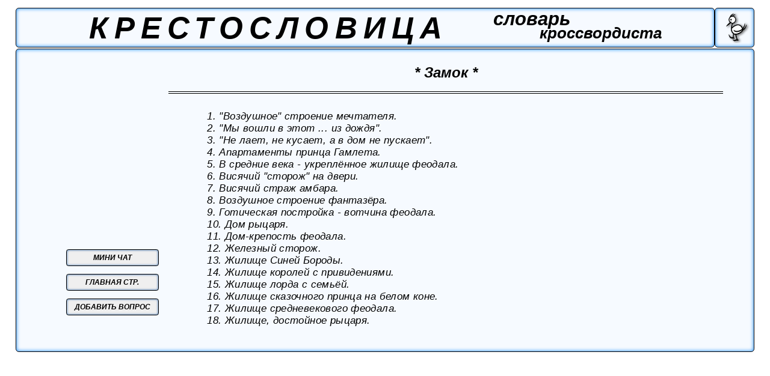

--- FILE ---
content_type: text/html; charset=UTF-8
request_url: https://krestoslovitsa.info/word_page.php?num=4729
body_size: 3247
content:
<!DOбCTYPE HTML PUBLIC "-//W3C//DTD HTML 4.0 Transitional//EN" "https://www.w3.org/TR/html4/loose.dtd">
<script type='text/javascript' src='../jquery-1.8.2.min.js'></script>	
<script>
	 $(document).ready(function() {
	 
 $('#add_but').live('click',(function(){
	 mode = 0;
	 num = '4729';
$('#questions_list').attr({'border':'0.1vw solid black', 'border-radius':'0.8vw'});
			$.ajax({															  
			url: 'word_page_modes.php',
			type: 'POST',
			data: {'mode':mode, 'num':num},
			success: function(data){
		dddd=data;
		$('#mainpage').html (dddd);}
			});}));
 $('#add_to_base_but').live('click',(function(){
	 mode = 1;
	 num = '4729';
	 quest = $('#text_new_quest').val();
			$.ajax({															  
			url: 'word_page_modes.php',
			type: 'POST',
			data: {'mode':mode,'num':num,'quest':quest},
			success: function(data){
		pppp=data;
		$('#new_quest').html (pppp);}
			});}));		
 $('#ret_to_list_but').live('click',(function(){
	 num = '4729';
	 mode = 2;
			$.ajax({															  
			url: 'word_page_modes.php',
			type: 'POST',
			data: {'mode':mode, 'num':num},
			success: function(data){
		dddd=data;
		$('#mainpage').html (dddd);}
			});}));
	});
</script>

<html>
	<head>
	<meta http-equiv='content-type' content='text/html' charset='utf-8'>
	<link rel='canonical' href='https://krestoslovitsa.info/word_page.php?num=4729' />
	<meta name="viewport" content="width=device-width, initial-scale=1.0">
	<link rel='stylesheet' type='text/css' href='word_page_desk.css' media='screen and (min-width:800px)'/>
	<link rel='stylesheet' type='text/css' href='word_page.css' media='screen and (max-width:800px)'/>
	<!-- код адсенс начало -->
	<script data-ad-client="ca-pub-7230757873935050" async src="https://pagead2.googlesyndication.com/pagead/js/adsbygoogle.js"></script>
	<!-- код адсенс окончание -->
	 <title>крестословица: слово-ответ № 4729 ( 5 букв )</title>
	 <meta name='description' content=' 1. Жилище средневекового феодала.  2. Крепость лорда.  3. Он открывается при помощи ключа.  4. И врезной, и навесной запор.  5. Жилище сказочного принца на белом коне.  6. Недвижимость, которую Кот в сапогах изъял у людоеда.  7. Хибара феодала.  8. Недвижимость людоеда, которой завладел Кот в сапогах.  9. Жилище лорда с семьёй.  10. Жилище Синей Бороды.  11. "Мы вошли в этот ... из дождя".  12. Обитель сказочных принцев.  13. Готическая постройка - вотчина феодала.  14. Защитная "собачка" на двери.  15. Неподкупный амбарный сторож.  16. Запор, что бывает амбарным.  17. Железный сторож.  18. Из-за него вору приходится носить с собой фомку.  19. Укреплённое жилище феодала.  20. Средневековое жилище с привидениями.  21. Воздушное строение фантазёра.  22. В средние века - укреплённое жилище феодала.  23. Роскошный дом средневекового рыцаря.  24. Дом-крепость феодала.  25. Роскошные хоромы средневекового рыцаря.  26. Недвижимость сказочного Людоеда, которой обманом завладел Кот в сапогах.  27. Жилище королей с привидениями.  28. Жилище, достойное рыцаря.  29. Навесной на дверях сельского амбара.  30. Ненадёжное строение из песка.  31. Висячий "сторож" на двери.  32. Здание (или комплекс зданий), сочетающее в себе жилые и оборонительно-фортификационные задачи.  33. Навесной запор на дверях амбара.  34. "Воздушное" строение мечтателя.  35. Роскошные и надёжно защищённые от нападения врага рыцарские апартаменты.  36. Хоромы средневекового рыцаря.  37. "Не лает, не кусает, а в дом не пускает".  38. Рыцарские апартаменты - обиталище приведений.  39. Апартаменты принца Гамлета.  40. Подходящее для привидений обиталище.  41. Цитадель феодала.  42. Висячий страж амбара.  43. Крепкий борцовский захват.  44. ПМЖ феодала с чадами и домочадцами.  45. Открыт ключом.  46. Дом рыцаря.  '>
	 <!-- ############# BEGIN ################## Yandex Metrika and Google analytics counters ########################### --> 
 
 	 <!-- Yandex.Metrika counter -->
<script type="text/javascript" >
   (function(m,e,t,r,i,k,a){m[i]=m[i]||function(){(m[i].a=m[i].a||[]).push(arguments)};
   m[i].l=1*new Date();k=e.createElement(t),a=e.getElementsByTagName(t)[0],k.async=1,k.src=r,a.parentNode.insertBefore(k,a)})
   (window, document, "script", "https://mc.yandex.ru/metrika/tag.js", "ym");

   ym(88672929, "init", {
        clickmap:true,
        trackLinks:true,
        accurateTrackBounce:true
   });
</script>
<noscript><div><img src="https://mc.yandex.ru/watch/88672929" style="position:absolute; left:-9999px;" alt="" /></div></noscript>
<!-- /Yandex.Metrika counter -->
	 

<!-- Global site tag (gtag.js) - Google Analytics -->
<script async src="https://www.googletagmanager.com/gtag/js?id=G-063KRPVKKL"></script>
<script>
  window.dataLayer = window.dataLayer || [];
  function gtag(){dataLayer.push(arguments);}
  gtag('js', new Date());

  gtag('config', 'G-063KRPVKKL');
</script>

<!-- /Global site tag (gtag.js) - Google Analytics -->
<!-- ############# END ################## Yandex Metrika and Google analytics counters ########################### --> 
	 
<!-- bing.Metrika counter -->
<script type="text/javascript">
    (function(c,l,a,r,i,t,y){
        c[a]=c[a]||function(){(c[a].q=c[a].q||[]).push(arguments)};
        t=l.createElement(r);t.async=1;t.src="https://www.clarity.ms/tag/"+i;
        y=l.getElementsByTagName(r)[0];y.parentNode.insertBefore(t,y);
    })(window, document, "clarity", "script", "bseubmqzti");
</script>
<!-- /bing.Metrika counter -->	 
	</head>
	<body>
	<div id='header' ><h1>КРЕСТОСЛОВИЦА</h1><h2>словарь</h2><h3>кроссвордиста</h3></div>
	<div id='logo'><img id='pic' src='\Bird33.png'></div>
	<div id='mainpage'>
	
	<div id='answer'>
	* Замок *
	</div>
	<div id='questions_list'><span id='num'>1.</span> "Воздушное" строение мечтателя.<br><span id='num'>2.</span> "Мы вошли в этот ... из дождя".<br><span id='num'>3.</span> "Не лает, не кусает, а в дом не пускает".<br><span id='num'>4.</span> Апартаменты принца Гамлета.<br><span id='num'>5.</span> В средние века - укреплённое жилище феодала.<br><span id='num'>6.</span> Висячий "сторож" на двери.<br><span id='num'>7.</span> Висячий страж амбара.<br><span id='num'>8.</span> Воздушное строение фантазёра.<br><span id='num'>9.</span> Готическая постройка - вотчина феодала.<br><span id='num'>10.</span> Дом рыцаря.<br><span id='num'>11.</span> Дом-крепость феодала.<br><span id='num'>12.</span> Железный сторож.<br><span id='num'>13.</span> Жилище Синей Бороды.<br><span id='num'>14.</span> Жилище королей с привидениями.<br><span id='num'>15.</span> Жилище лорда с семьёй.<br><span id='num'>16.</span> Жилище сказочного принца на белом коне.<br><span id='num'>17.</span> Жилище средневекового феодала.<br><span id='num'>18.</span> Жилище, достойное рыцаря.<br><span id='num'>19.</span> Запор, что бывает амбарным.<br><span id='num'>20.</span> Защитная "собачка" на двери.<br><span id='num'>21.</span> Здание (или комплекс зданий), сочетающее в себе жилые и оборонительно-фортификационные задачи.<br><span id='num'>22.</span> И врезной, и навесной запор.<br><span id='num'>23.</span> Из-за него вору приходится носить с собой фомку.<br><span id='num'>24.</span> Крепкий борцовский захват.<br><span id='num'>25.</span> Крепость лорда.<br><span id='num'>26.</span> Навесной запор на дверях амбара.<br><span id='num'>27.</span> Навесной на дверях сельского амбара.<br><span id='num'>28.</span> Недвижимость людоеда, которой завладел Кот в сапогах.<br><span id='num'>29.</span> Недвижимость сказочного Людоеда, которой обманом завладел Кот в сапогах.<br><span id='num'>30.</span> Недвижимость, которую Кот в сапогах изъял у людоеда.<br><span id='num'>31.</span> Ненадёжное строение из песка.<br><span id='num'>32.</span> Неподкупный амбарный сторож.<br><span id='num'>33.</span> Обитель сказочных принцев.<br><span id='num'>34.</span> Он открывается при помощи ключа.<br><span id='num'>35.</span> Открыт ключом.<br><span id='num'>36.</span> ПМЖ феодала с чадами и домочадцами.<br><span id='num'>37.</span> Подходящее для привидений обиталище.<br><span id='num'>38.</span> Роскошные и надёжно защищённые от нападения врага рыцарские апартаменты.<br><span id='num'>39.</span> Роскошные хоромы средневекового рыцаря.<br><span id='num'>40.</span> Роскошный дом средневекового рыцаря.<br><span id='num'>41.</span> Рыцарские апартаменты - обиталище приведений.<br><span id='num'>42.</span> Средневековое жилище с привидениями.<br><span id='num'>43.</span> Укреплённое жилище феодала.<br><span id='num'>44.</span> Хибара феодала.<br><span id='num'>45.</span> Хоромы средневекового рыцаря.<br><span id='num'>46.</span> Цитадель феодала.<br>
	</div>
	<div id='buttons'>
	<a href='https://krestoslovitsa.info'><button id='to_main_but'> ГЛАВНАЯ СТР. </button></a>
	<button id='add_but'> ДОБАВИТЬ ВОПРОС</button>
	<a href='https://krestoslovitsa.info/mini_chat.php' id='link_donuts' ><button id='support_but'> МИНИ ЧАТ </button></a>
	</div>
		
	</div>
	</body>
</html>

--- FILE ---
content_type: text/html; charset=utf-8
request_url: https://www.google.com/recaptcha/api2/aframe
body_size: 267
content:
<!DOCTYPE HTML><html><head><meta http-equiv="content-type" content="text/html; charset=UTF-8"></head><body><script nonce="3gMO2j2wc9mlS5ytBRrN_w">/** Anti-fraud and anti-abuse applications only. See google.com/recaptcha */ try{var clients={'sodar':'https://pagead2.googlesyndication.com/pagead/sodar?'};window.addEventListener("message",function(a){try{if(a.source===window.parent){var b=JSON.parse(a.data);var c=clients[b['id']];if(c){var d=document.createElement('img');d.src=c+b['params']+'&rc='+(localStorage.getItem("rc::a")?sessionStorage.getItem("rc::b"):"");window.document.body.appendChild(d);sessionStorage.setItem("rc::e",parseInt(sessionStorage.getItem("rc::e")||0)+1);localStorage.setItem("rc::h",'1769649706959');}}}catch(b){}});window.parent.postMessage("_grecaptcha_ready", "*");}catch(b){}</script></body></html>